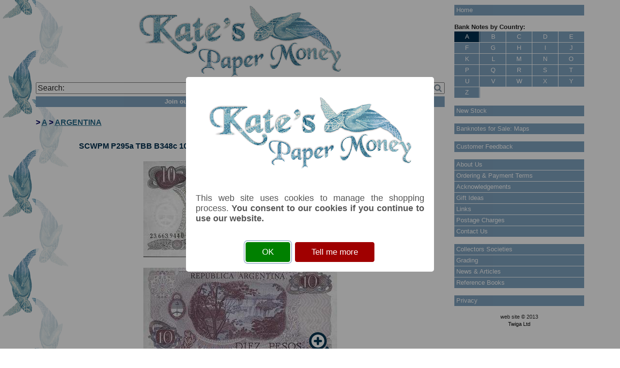

--- FILE ---
content_type: text/html; Charset=ISO-8859-1
request_url: https://katespapermoney.co.uk/item.asp?ID=1003162
body_size: 21533
content:
<!doctype html>
<!--[if lt IE 7]> <html class="ie6 oldie"> <![endif]-->
<!--[if IE 7]>    <html class="ie7 oldie"> <![endif]-->
<!--[if IE 8]>    <html class="ie8 oldie"> <![endif]-->
<!--[if gt IE 8]><!-->
<html class="">
<!--<![endif]-->
<head>
<meta charset="utf-8">

<meta name="viewport" content="width=device-width, initial-scale=1">
<link href="include/boilerplate.css" rel="stylesheet" type="text/css">
<link href="include/fluidgrid.css" rel="stylesheet" type="text/css">
<link href="include/kpm.css" rel="stylesheet" type="text/css">
<!-- 
To learn more about the conditional comments around the html tags at the top of the file:
paulirish.com/2008/conditional-stylesheets-vs-css-hacks-answer-neither/

Do the following if you're using your customized build of modernizr (http://www.modernizr.com/):
* insert the link to your js here
* remove the link below to the html5shiv
* add the "no-js" class to the html tags at the top
* you can also remove the link to respond.min.js if you included the MQ Polyfill in your modernizr build 
-->
<!--[if lt IE 9]>
<script src="//html5shiv.googlecode.com/svn/trunk/html5.js"></script>
<![endif]-->
<script src="include/respond.min.js"></script>
<script src="include/jquery-1.9.1.min.js"></script>
<script src="include/sweetalert2.min.js"></script>
<link rel="stylesheet" href="include/sweetalert2.min.css">
	
<!-- Include a polyfill for ES6 Promises (optional) for IE11, UC Browser and Android browser support -->
<script src="include/polyfill.js"></script>	
	

<script>
<!--
	function ValidateEmail(form) {
		if (form.Email.value.charAt(0)=='@'
		|| form.Email.value.charAt(form.Email.value.length-1)=='@'
		|| form.Email.value.charAt(0)=='.'
		|| form.Email.value.charAt(form.Email.value.length-1)=='.'
		|| form.Email.value.indexOf('@')==-1
		|| form.Email.value.substr(form.Email.value.indexOf('@')).indexOf('.')==-1		
		|| form.Email.value.indexOf('.')==-1) {
			swal({
				type: 'warning',
				html: '<p>Invalid email address.</p>',
				confirmButtonColor: '#7ca3be',
				allowOutsideClick: false
			});	
			return false;	 	
		};
	};
// -->
</script>

<script>
	function AcceptCookies() {

		var xmlhttp = new XMLHttpRequest();
		xmlhttp.onreadystatechange = function() {
			if (xmlhttp.readyState == 4 && xmlhttp.status == 200) {
				document.location.reload(true);
			};
		};
		xmlhttp.open("GET", "include/acceptcookies.asp?a=a", true);
		xmlhttp.send();

	};
</script>
<title>SCWPM P295a TBB B348c 10 Pesos Argentinean Banknote Uncirculated UNC (1973-76) | Kate's Paper Money</title>
<meta name="description" content="Argentinean bank note, argentina 10 pesos (1973-76) P295a General Manuel Belgrano at right. Waterfalls at Iguazu on back.Printer: Case de Moneda de la Nacion. Banco Central de la República Argentina. Signatures: Mondelli & Cairoli.">
<meta name="keywords" content="argentinean, argentina, banknote, bank note, banknotes, bank notes, paper money, P295a, P295, 10 pesos, UNC">
<meta property="og:image" content="https://www.katespapermoney.co.uk/images/picture/argentina295_d.jpg">
<meta property="og:title" content="SCWPM P295a TBB B348cSCWPM P295a TBB B348c 10 Pesos Argentinean Banknote Uncirculated UNC (1973-76)">
<meta property="og:type" content="website">
<meta property="og:url" content="https://www.katespapermoney.co.uk/item.asp?ID=1003162">
<meta property="og:description" content="Argentinean bank note, argentina 10 pesos (1973-76) P295a General Manuel Belgrano at right. Waterfalls at Iguazu on back.Printer: Case de Moneda de la Nacion. Banco Central de la República Argentina. Signatures: Mondelli & Cairoli.">
<meta property="fb:admins" content="100002001052058">

<link rel="stylesheet" href="include/normal.css" type="text/css">
<script language="JavaScript">
<!--
var PopUpWinOpen=0;
function OpenPopUpWindow(url, width, height, scroll, resize) {

   if (document.all)
        var xMax = screen.width, yMax = screen.height;
    else
        if (document.layers)
            var xMax = window.outerWidth, yMax = window.outerHeight;
        else
            var xMax = 640, yMax=480;

    var xOffset = (xMax - width)/2, yOffset = ((yMax - height)/2)-20;

    if (PopUpWinOpen==1) 
	if (newwindow.close) {newwindow.close()};

    newwindow=window.open(url,'Enlargement',config='toolbar=no,menubar=no,scrollbars='+scroll+',resizable='+resize+',location=no,directories=no,status=no,titlebar=no,height=' + height + ',width=' + width + ',screenX='+xOffset+',screenY='+yOffset+',top='+yOffset+',left='+xOffset+'');
    PopUpWinOpen=1;
}
// -->
</script>
<!--
<PageMap>
	<DataObject type="Item">
		<Attribute name="Title">SCWPM P295a TBB B348c 10 Pesos Argentinean Banknote Uncirculated UNC (1973-76)</Attribute>
        <Attribute name="SCWPM">P295a</Attribute>
        <Attribute name="TBB">B348c</Attribute>
        <Attribute name="PreSuffix">D</Attribute>
        <Attribute name="Denomination">10</Attribute>
        <Attribute name="Unit">pesos</Attribute>
        <Attribute name="Year">(1973-76)</Attribute>
        <Attribute name="Grade">UNC</Attribute>
        <Attribute name="Price">&pound;1.00</Attribute>
        <Attribute name="Path">ARGENTINA</Attribute>        
        <Attribute name="Adjective">Argentinean</Attribute>        
	</DataObject>
	<DataObject type="thumbnail">
		<Attribute name="src" value="https://www.katespapermoney.co.uk/images/thumbnail/argentina295_d.jpg"/></Attribute>
		<Attribute name="width" value="100"/></Attribute>
	</DataObject>
</PageMap>
-->

	<script src="include/jquery.elevatezoom.js"></script>
	
</head>

<body>
<script>
	$(function() {
		swal({
			imageUrl: 'images/turtlelogo.gif',
			html: '<p style="text-align:justify;">This web site uses cookies to manage the shopping process. <strong>You consent to our cookies if you continue to use our website.</strong></p>',
			confirmButtonText: 'OK',
			confirmButtonColor: '#008000',
			showCancelButton: true,
			cancelButtonText: 'Tell me more',
			cancelButtonColor: '#a00000',
			allowEscapeKey: false,
			allowOutsideClick: false
		}).then(function(result) {
			if (result.value) {
				AcceptCookies();
			} else {
				document.location.href="privacy.asp";
  			};
		});
	});
</script>
<div id="fb-root"></div>
<script>(function(d, s, id) {
  var js, fjs = d.getElementsByTagName(s)[0];
  if (d.getElementById(id)) return;
  js = d.createElement(s); js.id = id;
  js.src = "//connect.facebook.net/en_GB/all.js#xfbml=1";
  fjs.parentNode.insertBefore(js, fjs);
}(document, 'script', 'facebook-jssdk'));</script>
<div class="gridContainer clearfix">

	<div id="Main" class="fluid" style="background-image:url(images/whitepixel75.png)">
		<div id="Header" class="fluid">
        	<a href="index.asp"><img src="images/turtlelogo.gif" alt="Kate's Paper Money"></a>

        <div style="position:relative;margin-top:10px;">
            <form name="SearchForm" action="search.asp" method="post">
                <input type="text" style="width:100%;box-sizing: border-box;" id="q" name="Search" value="Search:" onFocus="if(this.value=='Search:'){this.value=''}else{$(this).select();};" onBlur="if(this.value==''){this.value='Search:'};">
                <a href="javascript:document.SearchForm.submit();"><img src="images/search.png" id="SearchIcon" style="position:absolute;bottom:4px;right:6px;height:16px;"></a>
            </form>	
        </div>
		<div style="margin-top:5px;text-align:center;">
			<a href="mailinglist.asp" class="Button"><b>Join our mailing list for updates and special offers</b></a>
		</div>
        <script>
            $(document).ready(function(e) {
                $('#SearchIcon').height($('#q').height()-2);
            });
            $(window).resize(function() {
                $('#SearchIcon').height($('#q').height()-2);
            });
        </script>            
        </div>
<p class="Path">> <a href="category.asp?id=1">A</a> > <a href="category.asp?id=31">ARGENTINA</a></p>

<div style="text-align:center">
	<div itemscope itemtype="http://schema.org/Product">
	<h1 itemprop="name" style="font-size:100%;margin-bottom:20px;" class="hide_mobile">SCWPM P295a TBB B348c 10 Pesos Argentinean Banknote Uncirculated UNC (1973-76)</h1>
	<br><div style="position:relative;display:inline-block;"><img id="picture" data-zoom-image="images/zoom/argentina295_d.jpg" itemprop="image" src="images/picture/argentina295_d.jpg" border="0">	<img src="images/enlarge.png" style="position:absolute;right:10px;bottom:10px;">
	<script>
		$(document).ready(function(){
			$("#picture").elevateZoom({
				zoomType: "inner",
				cursor: "crosshair",
				easing: true
			});
		});
	</script>		
</div>
	<br><br>
	<div style="position:relative;display:inline-block;"><img id="picture2" data-zoom-image="images/zoom/argentina295_back.jpg" itemprop="image" src="images/picture/argentina295_back.jpg" border="0">	<img src="images/enlarge.png" style="position:absolute;right:10px;bottom:10px;">
	<script>
		$(document).ready(function(){
			$("#picture2").elevateZoom({
				zoomType: "inner",
				cursor: "crosshair",
				easing: true
			});
		});
	</script>		
</div>
	<p style="font-size:smaller;padding-bottom:15px;">NB: Image for identification, the serial number you receive may differ if I have more than one</p>
			
			<table style="text-align:left;border-spacing:0px;font-size:smaller;margin-left:auto;margin-right:auto;margin-bottom:15px;" border="1">
				<tr class="FullRow">
					<td class="List" style="font-weight:bold;">SCWPM</td>
                    <td class="List" style="font-weight:bold;">The Banknote Book</td>
                    <td class="List" style="font-weight:bold;">Prefix / Suffix</td>
					<td class="List" style="font-weight:bold;text-align:right;">Denom</td>
					<td class="List" style="font-weight:bold;">Unit</td>
					<td class="List" style="font-weight:bold;">Year</td>
					<td class="List" style="font-weight:bold;">Grade</td>
					<td class="List" style="font-weight:bold;text-align:right;">Price</td>
					<td class="List" style="font-weight:bold;">Stock</td>
				</tr>
				<tr class="CompactRow">
					<td class="List" style="font-weight:bold;" colspan="7">Item</td>
					<td class="List" style="font-weight:bold;text-align:right;">Price</td>
					<td class="List" style="font-weight:bold;">Stock</td>
				</tr>
				<tr class="FullRow">
					<td class="List"><span itemprop="productID">P295a</span></td>
					<td class="List"><span itemprop="alternateName">TBB B348c</span></td>
					<td class="List">D</td>
					<td class="List" align="right">10</td>
					<td class="List">pesos</td>
					<td class="List"><span itemprop="productionDate">(1973-76)</span></td>
					<td class="List"><span itemprop="itemCondition">UNC</span></td>
					<td class="List" align="right"><span itemprop="offers" itemscope itemtype="http://schema.org/Offer"><meta itemprop="priceCurrency" content="GBP" /><meta itemprop="price" content="1.00" />&pound;&nbsp;1.00</span></td>
					<td class="List">In Stock</td>
				</tr>

				<tr class="CompactRow">
					<td class="List" colspan="7">P295a TBB B348c D 10 pesos (1973-76) UNC</td>
					<td class="List" style="text-align:right;">&pound;&nbsp;1.00</td>
					<td class="List">In Stock</td>
			  </tr>
				<tr>
					<td class="List" colspan="9"><span itemprop="description">General Manuel Belgrano at right. Waterfalls at Iguazu on back.Printer: Case de Moneda de la Nacion. Banco Central de la República Argentina. Signatures: Mondelli & Cairoli.</span></td>
				</tr>

				<tr>
					<td class="List" colspan="9">Tags:  <!--(<a href="tags.asp?ID=1003162">suggest tags</a>)--></td>
				</tr>
			</table>
	</div>

<div style="text-align:center;">
	<img src="images/noaddtobasket.gif" alt="" class="AddButton" border="0" class="AddButton" onClick="swal({type: 'warning',html: '<p>You must accept cookies before you<br>can add an item to your basket.</p>',confirmButtonColor: '#7ca3be',allowOutsideClick: false}).then(function(result) {if (result.value) {document.location.href='privacy.asp?itemid=1003162';};});">
	<div style="text-align:center;color:#f00;font-weight:bold;">You must <a href="javascript:AcceptCookies()">accept cookies</a> before you can add an item to your basket</div>
</div>
			<h3 style="text-align:left;">Variants of this item:</h3>
			<table style="margin-left:auto;margin-right:auto;border-spacing:5px;margin-bottom:15px;">
				<tr>
<td><a href="item.asp?ID=1006370"><img src="images/thumbnail/argentinab348d.jpg" border="0" title="SCWPM P295a TBB B348c D 10 Pesos Argentinean Banknote Uncirculated UNC (1973-76)" style="max-width:100px;" class="fluid"></a></td>
<td><a href="item.asp?ID=259"><img src="images/thumbnail/argentina295_c715.jpg" border="0" title="SCWPM P295a TBB B348c D 10 Pesos Argentinean Banknote Uncirculated UNC (1973-76)" style="max-width:100px;" class="fluid"></a></td>
				</tr>
			</table>
			<p style="text-align:center;font-weight:bold;"><a href="javascript:history.back();">Back</a></p>

		</div>
	</div>
		


	<div id="Navigation" class="fluid">
				<a class="Button" href="index.asp" style="margin-bottom:15px">Home</a>

		
<div class="hide_tablet" style="width:100%;"><p style="margin:0px;font-size:smaller;font-weight:bold;">Bank Notes by Country:</p>
		<a class="AZButtonActiveC RBorder" title="Bank notes from countries beginning with A" href="category.asp?ID=1">A</a>
		<a class="AZButtonC" title="Bank notes from countries beginning with B" href="category.asp?ID=2">B</a>
		<a class="AZButtonC RBorder" title="Bank notes from countries beginning with C" href="category.asp?ID=3">C</a>
		<a class="AZButtonC" title="Bank notes from countries beginning with D" href="category.asp?ID=4">D</a>
		<a class="AZButtonC RBorder" title="Bank notes from countries beginning with E" href="category.asp?ID=5">E</a>
		<a class="AZButtonC" title="Bank notes from countries beginning with F" href="category.asp?ID=6">F</a>
		<a class="AZButtonC RBorder" title="Bank notes from countries beginning with G" href="category.asp?ID=7">G</a>
		<a class="AZButtonC" title="Bank notes from countries beginning with H" href="category.asp?ID=8">H</a>
		<a class="AZButtonC RBorder" title="Bank notes from countries beginning with I" href="category.asp?ID=9">I</a>
		<a class="AZButtonC" title="Bank notes from countries beginning with J" href="category.asp?ID=10">J</a>
		<a class="AZButtonC RBorder" title="Bank notes from countries beginning with K" href="category.asp?ID=11">K</a>
		<a class="AZButtonC" title="Bank notes from countries beginning with L" href="category.asp?ID=12">L</a>
		<a class="AZButtonC RBorder" title="Bank notes from countries beginning with M" href="category.asp?ID=13">M</a>
		<a class="AZButtonC" title="Bank notes from countries beginning with N" href="category.asp?ID=14">N</a>
		<a class="AZButtonC RBorder" title="Bank notes from countries beginning with O" href="category.asp?ID=15">O</a>
		<a class="AZButtonC" title="Bank notes from countries beginning with P" href="category.asp?ID=16">P</a>
		<a class="AZButtonC RBorder" title="Bank notes from countries beginning with Q" href="category.asp?ID=17">Q</a>
		<a class="AZButtonC" title="Bank notes from countries beginning with R" href="category.asp?ID=18">R</a>
		<a class="AZButtonC RBorder" title="Bank notes from countries beginning with S" href="category.asp?ID=19">S</a>
		<a class="AZButtonC" title="Bank notes from countries beginning with T" href="category.asp?ID=20">T</a>
		<a class="AZButtonC RBorder" title="Bank notes from countries beginning with U" href="category.asp?ID=21">U</a>
		<a class="AZButtonC" title="Bank notes from countries beginning with V" href="category.asp?ID=22">V</a>
		<a class="AZButtonC RBorder" title="Bank notes from countries beginning with W" href="category.asp?ID=23">W</a>
		<a class="AZButtonC" title="Bank notes from countries beginning with X" href="category.asp?ID=24">X</a>
		<a class="AZButtonC RBorder" title="Bank notes from countries beginning with Y" href="category.asp?ID=25">Y</a>
		<a class="AZButtonC" title="Bank notes from countries beginning with Z" href="category.asp?ID=26">Z</a>

<span style="clear:both;">&nbsp;</span>
</div>
<div class="hide_mobile" style="width:100%;margin-bottom:15px;"><p style="margin:0px;font-size:smaller;font-weight:bold;">Bank Notes by Country:</p>
		<a class="AZButtonActive RBorder" title="Bank notes from countries beginning with A" href="category.asp?ID=1">A</a>
		<a class="AZButton RBorder" title="Bank notes from countries beginning with B" href="category.asp?ID=2">B</a>
		<a class="AZButton RBorder" title="Bank notes from countries beginning with C" href="category.asp?ID=3">C</a>
		<a class="AZButton RBorder" title="Bank notes from countries beginning with D" href="category.asp?ID=4">D</a>
		<a class="AZButton" title="Bank notes from countries beginning with E" href="category.asp?ID=5">E</a>
		<a class="AZButton RBorder" title="Bank notes from countries beginning with F" href="category.asp?ID=6">F</a>
		<a class="AZButton RBorder" title="Bank notes from countries beginning with G" href="category.asp?ID=7">G</a>
		<a class="AZButton RBorder" title="Bank notes from countries beginning with H" href="category.asp?ID=8">H</a>
		<a class="AZButton RBorder" title="Bank notes from countries beginning with I" href="category.asp?ID=9">I</a>
		<a class="AZButton" title="Bank notes from countries beginning with J" href="category.asp?ID=10">J</a>
		<a class="AZButton RBorder" title="Bank notes from countries beginning with K" href="category.asp?ID=11">K</a>
		<a class="AZButton RBorder" title="Bank notes from countries beginning with L" href="category.asp?ID=12">L</a>
		<a class="AZButton RBorder" title="Bank notes from countries beginning with M" href="category.asp?ID=13">M</a>
		<a class="AZButton RBorder" title="Bank notes from countries beginning with N" href="category.asp?ID=14">N</a>
		<a class="AZButton" title="Bank notes from countries beginning with O" href="category.asp?ID=15">O</a>
		<a class="AZButton RBorder" title="Bank notes from countries beginning with P" href="category.asp?ID=16">P</a>
		<a class="AZButton RBorder" title="Bank notes from countries beginning with Q" href="category.asp?ID=17">Q</a>
		<a class="AZButton RBorder" title="Bank notes from countries beginning with R" href="category.asp?ID=18">R</a>
		<a class="AZButton RBorder" title="Bank notes from countries beginning with S" href="category.asp?ID=19">S</a>
		<a class="AZButton" title="Bank notes from countries beginning with T" href="category.asp?ID=20">T</a>
		<a class="AZButton RBorder" title="Bank notes from countries beginning with U" href="category.asp?ID=21">U</a>
		<a class="AZButton RBorder" title="Bank notes from countries beginning with V" href="category.asp?ID=22">V</a>
		<a class="AZButton RBorder" title="Bank notes from countries beginning with W" href="category.asp?ID=23">W</a>
		<a class="AZButton RBorder" title="Bank notes from countries beginning with X" href="category.asp?ID=24">X</a>
		<a class="AZButton" title="Bank notes from countries beginning with Y" href="category.asp?ID=25">Y</a>
		<a class="AZButton RBorder" title="Bank notes from countries beginning with Z" href="category.asp?ID=26">Z</a>

<span style="clear:both;">&nbsp;</span>
</div>
		<a class="Button" href="newstock.asp" style="margin-bottom:15px">New Stock</a>
		<a class="Button" href="moneylist.asp?ID=38" style="margin-bottom:15px">Banknotes for Sale: Maps</a>

		<a class="Button" href="feedback.asp" style="margin-bottom:15px">Customer Feedback</a>
		<a class="Button" href="page.asp?ID=1">About Us</a>

		<a class="Button" href="page.asp?ID=57">Ordering & Payment Terms</a>

		<a class="Button" href="page.asp?ID=55">Acknowledgements</a>

		<a class="Button" href="page.asp?ID=50">Gift Ideas</a>

		<a class="Button" href="page.asp?ID=45">Links</a>

		<a class="Button" href="page.asp?ID=5">Postage Charges</a>

		<a class="Button" href="page.asp?ID=4" style="margin-bottom:15px">Contact Us</a>

		<a class="Button" href="folder.asp?ID=13">Collectors Societies</a>

		<a class="Button" href="folder.asp?ID=2">Grading </a>

		<a class="Button" href="folder.asp?ID=17">News & Articles</a>

		<a class="Button" href="folder.asp?ID=12" style="margin-bottom:15px">Reference Books</a>

		<a class="Button" href="privacy.asp" style="margin-bottom:15px">Privacy</a>
<div id="google_translate_element" style="margin-left:auto;margin-right:auto;"></div><script type="text/javascript">
function googleTranslateElementInit() {
  new google.translate.TranslateElement({pageLanguage: 'en'}, 'google_translate_element');
	jQuery('.goog-logo-link').css('display', 'none');
	jQuery('.goog-te-gadget').css('font-size', '0');
	jQuery('.goog-te-gadget').css('text-align', 'center');
	jQuery('.goog-te-combo').css('font-size', 'x-small');
	jQuery('.goog-te-combo').css('width', '100%');
}
</script><script type="text/javascript" src="//translate.google.com/translate_a/element.js?cb=googleTranslateElementInit"></script>
      

<div style="font-size:smaller;"><p style="font-size:smaller;text-align:center;">
	web site &copy; 2013<br>
	<a class="Caption" href="http://www.twiga.ltd.uk" target="_blank">Twiga Ltd</a>
</p></div>

	</div>       


</div>
</body>
</html>